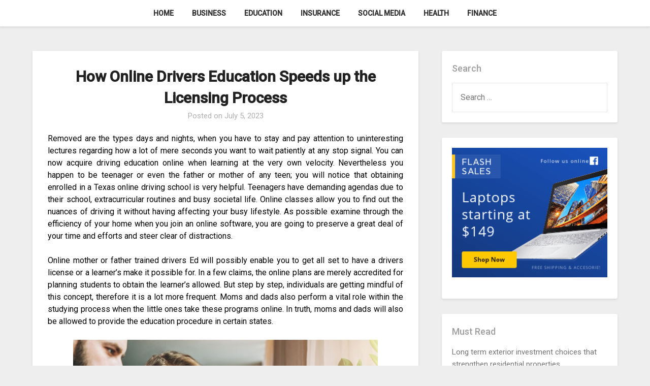

--- FILE ---
content_type: text/html; charset=UTF-8
request_url: https://www.packersauthenticofficialstore.com/how-online-drivers-education-speeds-up-the-licensing-process.html
body_size: 48027
content:
<!doctype html>
<html lang="en-US">
<head>
	<meta charset="UTF-8">
	<meta name="viewport" content="width=device-width, initial-scale=1">
	<link rel="profile" href="https://gmpg.org/xfn/11">
	<meta name='robots' content='index, follow, max-image-preview:large, max-snippet:-1, max-video-preview:-1' />

	<!-- This site is optimized with the Yoast SEO plugin v26.8 - https://yoast.com/product/yoast-seo-wordpress/ -->
	<title>How Online Drivers Education Speeds up the Licensing Process - Packersauthenticofficialstore</title>
	<link rel="canonical" href="https://www.packersauthenticofficialstore.com/how-online-drivers-education-speeds-up-the-licensing-process.html" />
	<meta property="og:locale" content="en_US" />
	<meta property="og:type" content="article" />
	<meta property="og:title" content="How Online Drivers Education Speeds up the Licensing Process - Packersauthenticofficialstore" />
	<meta property="og:description" content="Removed are the types days and nights, when you have to stay and pay attention to uninteresting lectures regarding how a lot of mere seconds you want to wait patiently at any stop signal. You can now acquire driving education online when learning at the very own velocity. Nevertheless you happen to be teenager or..." />
	<meta property="og:url" content="https://www.packersauthenticofficialstore.com/how-online-drivers-education-speeds-up-the-licensing-process.html" />
	<meta property="og:site_name" content="Packersauthenticofficialstore" />
	<meta property="article:published_time" content="2023-07-05T12:03:15+00:00" />
	<meta property="article:modified_time" content="2023-07-05T12:26:14+00:00" />
	<meta property="og:image" content="https://www.packersauthenticofficialstore.com/wp-content/uploads/2023/07/left-image.jpg" />
	<meta name="author" content="Michael" />
	<meta name="twitter:card" content="summary_large_image" />
	<meta name="twitter:label1" content="Written by" />
	<meta name="twitter:data1" content="Michael" />
	<meta name="twitter:label2" content="Est. reading time" />
	<meta name="twitter:data2" content="2 minutes" />
	<script type="application/ld+json" class="yoast-schema-graph">{"@context":"https://schema.org","@graph":[{"@type":"Article","@id":"https://www.packersauthenticofficialstore.com/how-online-drivers-education-speeds-up-the-licensing-process.html#article","isPartOf":{"@id":"https://www.packersauthenticofficialstore.com/how-online-drivers-education-speeds-up-the-licensing-process.html"},"author":{"name":"Michael","@id":"https://www.packersauthenticofficialstore.com/#/schema/person/5f8382bc12250e6c58bce48dad7f76de"},"headline":"How Online Drivers Education Speeds up the Licensing Process","datePublished":"2023-07-05T12:03:15+00:00","dateModified":"2023-07-05T12:26:14+00:00","mainEntityOfPage":{"@id":"https://www.packersauthenticofficialstore.com/how-online-drivers-education-speeds-up-the-licensing-process.html"},"wordCount":503,"publisher":{"@id":"https://www.packersauthenticofficialstore.com/#organization"},"image":{"@id":"https://www.packersauthenticofficialstore.com/how-online-drivers-education-speeds-up-the-licensing-process.html#primaryimage"},"thumbnailUrl":"https://www.packersauthenticofficialstore.com/wp-content/uploads/2023/07/left-image.jpg","articleSection":["Education"],"inLanguage":"en-US"},{"@type":"WebPage","@id":"https://www.packersauthenticofficialstore.com/how-online-drivers-education-speeds-up-the-licensing-process.html","url":"https://www.packersauthenticofficialstore.com/how-online-drivers-education-speeds-up-the-licensing-process.html","name":"How Online Drivers Education Speeds up the Licensing Process - Packersauthenticofficialstore","isPartOf":{"@id":"https://www.packersauthenticofficialstore.com/#website"},"primaryImageOfPage":{"@id":"https://www.packersauthenticofficialstore.com/how-online-drivers-education-speeds-up-the-licensing-process.html#primaryimage"},"image":{"@id":"https://www.packersauthenticofficialstore.com/how-online-drivers-education-speeds-up-the-licensing-process.html#primaryimage"},"thumbnailUrl":"https://www.packersauthenticofficialstore.com/wp-content/uploads/2023/07/left-image.jpg","datePublished":"2023-07-05T12:03:15+00:00","dateModified":"2023-07-05T12:26:14+00:00","breadcrumb":{"@id":"https://www.packersauthenticofficialstore.com/how-online-drivers-education-speeds-up-the-licensing-process.html#breadcrumb"},"inLanguage":"en-US","potentialAction":[{"@type":"ReadAction","target":["https://www.packersauthenticofficialstore.com/how-online-drivers-education-speeds-up-the-licensing-process.html"]}]},{"@type":"ImageObject","inLanguage":"en-US","@id":"https://www.packersauthenticofficialstore.com/how-online-drivers-education-speeds-up-the-licensing-process.html#primaryimage","url":"https://www.packersauthenticofficialstore.com/wp-content/uploads/2023/07/left-image.jpg","contentUrl":"https://www.packersauthenticofficialstore.com/wp-content/uploads/2023/07/left-image.jpg","width":600,"height":382,"caption":"drivers ed mississippi"},{"@type":"BreadcrumbList","@id":"https://www.packersauthenticofficialstore.com/how-online-drivers-education-speeds-up-the-licensing-process.html#breadcrumb","itemListElement":[{"@type":"ListItem","position":1,"name":"Home","item":"https://www.packersauthenticofficialstore.com/"},{"@type":"ListItem","position":2,"name":"How Online Drivers Education Speeds up the Licensing Process"}]},{"@type":"WebSite","@id":"https://www.packersauthenticofficialstore.com/#website","url":"https://www.packersauthenticofficialstore.com/","name":"Packersauthenticofficialstore","description":"","publisher":{"@id":"https://www.packersauthenticofficialstore.com/#organization"},"potentialAction":[{"@type":"SearchAction","target":{"@type":"EntryPoint","urlTemplate":"https://www.packersauthenticofficialstore.com/?s={search_term_string}"},"query-input":{"@type":"PropertyValueSpecification","valueRequired":true,"valueName":"search_term_string"}}],"inLanguage":"en-US"},{"@type":"Organization","@id":"https://www.packersauthenticofficialstore.com/#organization","name":"Packersauthenticofficialstore","url":"https://www.packersauthenticofficialstore.com/","logo":{"@type":"ImageObject","inLanguage":"en-US","@id":"https://www.packersauthenticofficialstore.com/#/schema/logo/image/","url":"https://www.packersauthenticofficialstore.com/wp-content/uploads/2025/08/image-Photoroom-2025-08-08T124510.651.png","contentUrl":"https://www.packersauthenticofficialstore.com/wp-content/uploads/2025/08/image-Photoroom-2025-08-08T124510.651.png","width":372,"height":170,"caption":"Packersauthenticofficialstore"},"image":{"@id":"https://www.packersauthenticofficialstore.com/#/schema/logo/image/"}},{"@type":"Person","@id":"https://www.packersauthenticofficialstore.com/#/schema/person/5f8382bc12250e6c58bce48dad7f76de","name":"Michael","image":{"@type":"ImageObject","inLanguage":"en-US","@id":"https://www.packersauthenticofficialstore.com/#/schema/person/image/","url":"https://secure.gravatar.com/avatar/c9d2c1468f1d66e74663028912a1c98fc08a11d8d7c07fbd047813f270527d08?s=96&d=mm&r=g","contentUrl":"https://secure.gravatar.com/avatar/c9d2c1468f1d66e74663028912a1c98fc08a11d8d7c07fbd047813f270527d08?s=96&d=mm&r=g","caption":"Michael"},"url":"https://www.packersauthenticofficialstore.com/author/admin"}]}</script>
	<!-- / Yoast SEO plugin. -->


<link rel='dns-prefetch' href='//fonts.googleapis.com' />
<link rel="alternate" type="application/rss+xml" title="Packersauthenticofficialstore &raquo; Feed" href="https://www.packersauthenticofficialstore.com/feed" />
<link rel="alternate" type="application/rss+xml" title="Packersauthenticofficialstore &raquo; Comments Feed" href="https://www.packersauthenticofficialstore.com/comments/feed" />
<link rel="alternate" title="oEmbed (JSON)" type="application/json+oembed" href="https://www.packersauthenticofficialstore.com/wp-json/oembed/1.0/embed?url=https%3A%2F%2Fwww.packersauthenticofficialstore.com%2Fhow-online-drivers-education-speeds-up-the-licensing-process.html" />
<link rel="alternate" title="oEmbed (XML)" type="text/xml+oembed" href="https://www.packersauthenticofficialstore.com/wp-json/oembed/1.0/embed?url=https%3A%2F%2Fwww.packersauthenticofficialstore.com%2Fhow-online-drivers-education-speeds-up-the-licensing-process.html&#038;format=xml" />
<style id='wp-img-auto-sizes-contain-inline-css' type='text/css'>
img:is([sizes=auto i],[sizes^="auto," i]){contain-intrinsic-size:3000px 1500px}
/*# sourceURL=wp-img-auto-sizes-contain-inline-css */
</style>
<style id='wp-emoji-styles-inline-css' type='text/css'>

	img.wp-smiley, img.emoji {
		display: inline !important;
		border: none !important;
		box-shadow: none !important;
		height: 1em !important;
		width: 1em !important;
		margin: 0 0.07em !important;
		vertical-align: -0.1em !important;
		background: none !important;
		padding: 0 !important;
	}
/*# sourceURL=wp-emoji-styles-inline-css */
</style>
<style id='wp-block-library-inline-css' type='text/css'>
:root{--wp-block-synced-color:#7a00df;--wp-block-synced-color--rgb:122,0,223;--wp-bound-block-color:var(--wp-block-synced-color);--wp-editor-canvas-background:#ddd;--wp-admin-theme-color:#007cba;--wp-admin-theme-color--rgb:0,124,186;--wp-admin-theme-color-darker-10:#006ba1;--wp-admin-theme-color-darker-10--rgb:0,107,160.5;--wp-admin-theme-color-darker-20:#005a87;--wp-admin-theme-color-darker-20--rgb:0,90,135;--wp-admin-border-width-focus:2px}@media (min-resolution:192dpi){:root{--wp-admin-border-width-focus:1.5px}}.wp-element-button{cursor:pointer}:root .has-very-light-gray-background-color{background-color:#eee}:root .has-very-dark-gray-background-color{background-color:#313131}:root .has-very-light-gray-color{color:#eee}:root .has-very-dark-gray-color{color:#313131}:root .has-vivid-green-cyan-to-vivid-cyan-blue-gradient-background{background:linear-gradient(135deg,#00d084,#0693e3)}:root .has-purple-crush-gradient-background{background:linear-gradient(135deg,#34e2e4,#4721fb 50%,#ab1dfe)}:root .has-hazy-dawn-gradient-background{background:linear-gradient(135deg,#faaca8,#dad0ec)}:root .has-subdued-olive-gradient-background{background:linear-gradient(135deg,#fafae1,#67a671)}:root .has-atomic-cream-gradient-background{background:linear-gradient(135deg,#fdd79a,#004a59)}:root .has-nightshade-gradient-background{background:linear-gradient(135deg,#330968,#31cdcf)}:root .has-midnight-gradient-background{background:linear-gradient(135deg,#020381,#2874fc)}:root{--wp--preset--font-size--normal:16px;--wp--preset--font-size--huge:42px}.has-regular-font-size{font-size:1em}.has-larger-font-size{font-size:2.625em}.has-normal-font-size{font-size:var(--wp--preset--font-size--normal)}.has-huge-font-size{font-size:var(--wp--preset--font-size--huge)}.has-text-align-center{text-align:center}.has-text-align-left{text-align:left}.has-text-align-right{text-align:right}.has-fit-text{white-space:nowrap!important}#end-resizable-editor-section{display:none}.aligncenter{clear:both}.items-justified-left{justify-content:flex-start}.items-justified-center{justify-content:center}.items-justified-right{justify-content:flex-end}.items-justified-space-between{justify-content:space-between}.screen-reader-text{border:0;clip-path:inset(50%);height:1px;margin:-1px;overflow:hidden;padding:0;position:absolute;width:1px;word-wrap:normal!important}.screen-reader-text:focus{background-color:#ddd;clip-path:none;color:#444;display:block;font-size:1em;height:auto;left:5px;line-height:normal;padding:15px 23px 14px;text-decoration:none;top:5px;width:auto;z-index:100000}html :where(.has-border-color){border-style:solid}html :where([style*=border-top-color]){border-top-style:solid}html :where([style*=border-right-color]){border-right-style:solid}html :where([style*=border-bottom-color]){border-bottom-style:solid}html :where([style*=border-left-color]){border-left-style:solid}html :where([style*=border-width]){border-style:solid}html :where([style*=border-top-width]){border-top-style:solid}html :where([style*=border-right-width]){border-right-style:solid}html :where([style*=border-bottom-width]){border-bottom-style:solid}html :where([style*=border-left-width]){border-left-style:solid}html :where(img[class*=wp-image-]){height:auto;max-width:100%}:where(figure){margin:0 0 1em}html :where(.is-position-sticky){--wp-admin--admin-bar--position-offset:var(--wp-admin--admin-bar--height,0px)}@media screen and (max-width:600px){html :where(.is-position-sticky){--wp-admin--admin-bar--position-offset:0px}}

/*# sourceURL=wp-block-library-inline-css */
</style><style id='global-styles-inline-css' type='text/css'>
:root{--wp--preset--aspect-ratio--square: 1;--wp--preset--aspect-ratio--4-3: 4/3;--wp--preset--aspect-ratio--3-4: 3/4;--wp--preset--aspect-ratio--3-2: 3/2;--wp--preset--aspect-ratio--2-3: 2/3;--wp--preset--aspect-ratio--16-9: 16/9;--wp--preset--aspect-ratio--9-16: 9/16;--wp--preset--color--black: #000000;--wp--preset--color--cyan-bluish-gray: #abb8c3;--wp--preset--color--white: #ffffff;--wp--preset--color--pale-pink: #f78da7;--wp--preset--color--vivid-red: #cf2e2e;--wp--preset--color--luminous-vivid-orange: #ff6900;--wp--preset--color--luminous-vivid-amber: #fcb900;--wp--preset--color--light-green-cyan: #7bdcb5;--wp--preset--color--vivid-green-cyan: #00d084;--wp--preset--color--pale-cyan-blue: #8ed1fc;--wp--preset--color--vivid-cyan-blue: #0693e3;--wp--preset--color--vivid-purple: #9b51e0;--wp--preset--gradient--vivid-cyan-blue-to-vivid-purple: linear-gradient(135deg,rgb(6,147,227) 0%,rgb(155,81,224) 100%);--wp--preset--gradient--light-green-cyan-to-vivid-green-cyan: linear-gradient(135deg,rgb(122,220,180) 0%,rgb(0,208,130) 100%);--wp--preset--gradient--luminous-vivid-amber-to-luminous-vivid-orange: linear-gradient(135deg,rgb(252,185,0) 0%,rgb(255,105,0) 100%);--wp--preset--gradient--luminous-vivid-orange-to-vivid-red: linear-gradient(135deg,rgb(255,105,0) 0%,rgb(207,46,46) 100%);--wp--preset--gradient--very-light-gray-to-cyan-bluish-gray: linear-gradient(135deg,rgb(238,238,238) 0%,rgb(169,184,195) 100%);--wp--preset--gradient--cool-to-warm-spectrum: linear-gradient(135deg,rgb(74,234,220) 0%,rgb(151,120,209) 20%,rgb(207,42,186) 40%,rgb(238,44,130) 60%,rgb(251,105,98) 80%,rgb(254,248,76) 100%);--wp--preset--gradient--blush-light-purple: linear-gradient(135deg,rgb(255,206,236) 0%,rgb(152,150,240) 100%);--wp--preset--gradient--blush-bordeaux: linear-gradient(135deg,rgb(254,205,165) 0%,rgb(254,45,45) 50%,rgb(107,0,62) 100%);--wp--preset--gradient--luminous-dusk: linear-gradient(135deg,rgb(255,203,112) 0%,rgb(199,81,192) 50%,rgb(65,88,208) 100%);--wp--preset--gradient--pale-ocean: linear-gradient(135deg,rgb(255,245,203) 0%,rgb(182,227,212) 50%,rgb(51,167,181) 100%);--wp--preset--gradient--electric-grass: linear-gradient(135deg,rgb(202,248,128) 0%,rgb(113,206,126) 100%);--wp--preset--gradient--midnight: linear-gradient(135deg,rgb(2,3,129) 0%,rgb(40,116,252) 100%);--wp--preset--font-size--small: 13px;--wp--preset--font-size--medium: 20px;--wp--preset--font-size--large: 36px;--wp--preset--font-size--x-large: 42px;--wp--preset--spacing--20: 0.44rem;--wp--preset--spacing--30: 0.67rem;--wp--preset--spacing--40: 1rem;--wp--preset--spacing--50: 1.5rem;--wp--preset--spacing--60: 2.25rem;--wp--preset--spacing--70: 3.38rem;--wp--preset--spacing--80: 5.06rem;--wp--preset--shadow--natural: 6px 6px 9px rgba(0, 0, 0, 0.2);--wp--preset--shadow--deep: 12px 12px 50px rgba(0, 0, 0, 0.4);--wp--preset--shadow--sharp: 6px 6px 0px rgba(0, 0, 0, 0.2);--wp--preset--shadow--outlined: 6px 6px 0px -3px rgb(255, 255, 255), 6px 6px rgb(0, 0, 0);--wp--preset--shadow--crisp: 6px 6px 0px rgb(0, 0, 0);}:where(.is-layout-flex){gap: 0.5em;}:where(.is-layout-grid){gap: 0.5em;}body .is-layout-flex{display: flex;}.is-layout-flex{flex-wrap: wrap;align-items: center;}.is-layout-flex > :is(*, div){margin: 0;}body .is-layout-grid{display: grid;}.is-layout-grid > :is(*, div){margin: 0;}:where(.wp-block-columns.is-layout-flex){gap: 2em;}:where(.wp-block-columns.is-layout-grid){gap: 2em;}:where(.wp-block-post-template.is-layout-flex){gap: 1.25em;}:where(.wp-block-post-template.is-layout-grid){gap: 1.25em;}.has-black-color{color: var(--wp--preset--color--black) !important;}.has-cyan-bluish-gray-color{color: var(--wp--preset--color--cyan-bluish-gray) !important;}.has-white-color{color: var(--wp--preset--color--white) !important;}.has-pale-pink-color{color: var(--wp--preset--color--pale-pink) !important;}.has-vivid-red-color{color: var(--wp--preset--color--vivid-red) !important;}.has-luminous-vivid-orange-color{color: var(--wp--preset--color--luminous-vivid-orange) !important;}.has-luminous-vivid-amber-color{color: var(--wp--preset--color--luminous-vivid-amber) !important;}.has-light-green-cyan-color{color: var(--wp--preset--color--light-green-cyan) !important;}.has-vivid-green-cyan-color{color: var(--wp--preset--color--vivid-green-cyan) !important;}.has-pale-cyan-blue-color{color: var(--wp--preset--color--pale-cyan-blue) !important;}.has-vivid-cyan-blue-color{color: var(--wp--preset--color--vivid-cyan-blue) !important;}.has-vivid-purple-color{color: var(--wp--preset--color--vivid-purple) !important;}.has-black-background-color{background-color: var(--wp--preset--color--black) !important;}.has-cyan-bluish-gray-background-color{background-color: var(--wp--preset--color--cyan-bluish-gray) !important;}.has-white-background-color{background-color: var(--wp--preset--color--white) !important;}.has-pale-pink-background-color{background-color: var(--wp--preset--color--pale-pink) !important;}.has-vivid-red-background-color{background-color: var(--wp--preset--color--vivid-red) !important;}.has-luminous-vivid-orange-background-color{background-color: var(--wp--preset--color--luminous-vivid-orange) !important;}.has-luminous-vivid-amber-background-color{background-color: var(--wp--preset--color--luminous-vivid-amber) !important;}.has-light-green-cyan-background-color{background-color: var(--wp--preset--color--light-green-cyan) !important;}.has-vivid-green-cyan-background-color{background-color: var(--wp--preset--color--vivid-green-cyan) !important;}.has-pale-cyan-blue-background-color{background-color: var(--wp--preset--color--pale-cyan-blue) !important;}.has-vivid-cyan-blue-background-color{background-color: var(--wp--preset--color--vivid-cyan-blue) !important;}.has-vivid-purple-background-color{background-color: var(--wp--preset--color--vivid-purple) !important;}.has-black-border-color{border-color: var(--wp--preset--color--black) !important;}.has-cyan-bluish-gray-border-color{border-color: var(--wp--preset--color--cyan-bluish-gray) !important;}.has-white-border-color{border-color: var(--wp--preset--color--white) !important;}.has-pale-pink-border-color{border-color: var(--wp--preset--color--pale-pink) !important;}.has-vivid-red-border-color{border-color: var(--wp--preset--color--vivid-red) !important;}.has-luminous-vivid-orange-border-color{border-color: var(--wp--preset--color--luminous-vivid-orange) !important;}.has-luminous-vivid-amber-border-color{border-color: var(--wp--preset--color--luminous-vivid-amber) !important;}.has-light-green-cyan-border-color{border-color: var(--wp--preset--color--light-green-cyan) !important;}.has-vivid-green-cyan-border-color{border-color: var(--wp--preset--color--vivid-green-cyan) !important;}.has-pale-cyan-blue-border-color{border-color: var(--wp--preset--color--pale-cyan-blue) !important;}.has-vivid-cyan-blue-border-color{border-color: var(--wp--preset--color--vivid-cyan-blue) !important;}.has-vivid-purple-border-color{border-color: var(--wp--preset--color--vivid-purple) !important;}.has-vivid-cyan-blue-to-vivid-purple-gradient-background{background: var(--wp--preset--gradient--vivid-cyan-blue-to-vivid-purple) !important;}.has-light-green-cyan-to-vivid-green-cyan-gradient-background{background: var(--wp--preset--gradient--light-green-cyan-to-vivid-green-cyan) !important;}.has-luminous-vivid-amber-to-luminous-vivid-orange-gradient-background{background: var(--wp--preset--gradient--luminous-vivid-amber-to-luminous-vivid-orange) !important;}.has-luminous-vivid-orange-to-vivid-red-gradient-background{background: var(--wp--preset--gradient--luminous-vivid-orange-to-vivid-red) !important;}.has-very-light-gray-to-cyan-bluish-gray-gradient-background{background: var(--wp--preset--gradient--very-light-gray-to-cyan-bluish-gray) !important;}.has-cool-to-warm-spectrum-gradient-background{background: var(--wp--preset--gradient--cool-to-warm-spectrum) !important;}.has-blush-light-purple-gradient-background{background: var(--wp--preset--gradient--blush-light-purple) !important;}.has-blush-bordeaux-gradient-background{background: var(--wp--preset--gradient--blush-bordeaux) !important;}.has-luminous-dusk-gradient-background{background: var(--wp--preset--gradient--luminous-dusk) !important;}.has-pale-ocean-gradient-background{background: var(--wp--preset--gradient--pale-ocean) !important;}.has-electric-grass-gradient-background{background: var(--wp--preset--gradient--electric-grass) !important;}.has-midnight-gradient-background{background: var(--wp--preset--gradient--midnight) !important;}.has-small-font-size{font-size: var(--wp--preset--font-size--small) !important;}.has-medium-font-size{font-size: var(--wp--preset--font-size--medium) !important;}.has-large-font-size{font-size: var(--wp--preset--font-size--large) !important;}.has-x-large-font-size{font-size: var(--wp--preset--font-size--x-large) !important;}
/*# sourceURL=global-styles-inline-css */
</style>

<style id='classic-theme-styles-inline-css' type='text/css'>
/*! This file is auto-generated */
.wp-block-button__link{color:#fff;background-color:#32373c;border-radius:9999px;box-shadow:none;text-decoration:none;padding:calc(.667em + 2px) calc(1.333em + 2px);font-size:1.125em}.wp-block-file__button{background:#32373c;color:#fff;text-decoration:none}
/*# sourceURL=/wp-includes/css/classic-themes.min.css */
</style>
<link rel='stylesheet' id='parente2-style-css' href='https://www.packersauthenticofficialstore.com/wp-content/themes/businessly/style.css?ver=6.9' type='text/css' media='all' />
<link rel='stylesheet' id='childe2-style-css' href='https://www.packersauthenticofficialstore.com/wp-content/themes/Businesslychild/style.css?ver=6.9' type='text/css' media='all' />
<link rel='stylesheet' id='font-awesome-css' href='https://www.packersauthenticofficialstore.com/wp-content/themes/businessly/css/font-awesome.min.css?ver=6.9' type='text/css' media='all' />
<link rel='stylesheet' id='businessly-style-css' href='https://www.packersauthenticofficialstore.com/wp-content/themes/Businesslychild/style.css?ver=6.9' type='text/css' media='all' />
<link rel='stylesheet' id='businessly-google-fonts-css' href='//fonts.googleapis.com/css?family=Roboto%3A300%2C400%2C500&#038;ver=6.9' type='text/css' media='all' />
<script type="text/javascript" src="https://www.packersauthenticofficialstore.com/wp-includes/js/jquery/jquery.min.js?ver=3.7.1" id="jquery-core-js"></script>
<script type="text/javascript" src="https://www.packersauthenticofficialstore.com/wp-includes/js/jquery/jquery-migrate.min.js?ver=3.4.1" id="jquery-migrate-js"></script>
<link rel="https://api.w.org/" href="https://www.packersauthenticofficialstore.com/wp-json/" /><link rel="alternate" title="JSON" type="application/json" href="https://www.packersauthenticofficialstore.com/wp-json/wp/v2/posts/5233" /><link rel="EditURI" type="application/rsd+xml" title="RSD" href="https://www.packersauthenticofficialstore.com/xmlrpc.php?rsd" />
<meta name="generator" content="WordPress 6.9" />
<link rel='shortlink' href='https://www.packersauthenticofficialstore.com/?p=5233' />

		<style type="text/css">
		body, .site, .swidgets-wrap h3, .post-data-text { background: ; }
		.site-title a, .site-description { color: ; }
		.sheader { background-color:  !important; }
		.main-navigation ul li a, .main-navigation ul li .sub-arrow, .super-menu .toggle-mobile-menu,.toggle-mobile-menu:before, .mobile-menu-active .smenu-hide { color: ; }
		#smobile-menu.show .main-navigation ul ul.children.active, #smobile-menu.show .main-navigation ul ul.sub-menu.active, #smobile-menu.show .main-navigation ul li, .smenu-hide.toggle-mobile-menu.menu-toggle, #smobile-menu.show .main-navigation ul li, .primary-menu ul li ul.children li, .primary-menu ul li ul.sub-menu li, .primary-menu .pmenu, .super-menu { border-color: ; border-bottom-color: ; }
		#secondary .widget h3, #secondary .widget h3 a, #secondary .widget h4, #secondary .widget h1, #secondary .widget h2, #secondary .widget h5, #secondary .widget h6, #secondary .widget h4 a { color: ; }
		#secondary .widget a, #secondary a, #secondary .widget li a , #secondary span.sub-arrow{ color: ; }
		#secondary, #secondary .widget, #secondary .widget p, #secondary .widget li, .widget time.rpwe-time.published { color: ; }
		#secondary .swidgets-wrap, #secondary .widget ul li, .featured-sidebar .search-field { border-color: ; }
		.site-info, .footer-column-three input.search-submit, .footer-column-three p, .footer-column-three li, .footer-column-three td, .footer-column-three th, .footer-column-three caption { color: ; }
		.footer-column-three h3, .footer-column-three h4, .footer-column-three h5, .footer-column-three h6, .footer-column-three h1, .footer-column-three h2, .footer-column-three h4, .footer-column-three h3 a { color: ; }
		.footer-column-three a, .footer-column-three li a, .footer-column-three .widget a, .footer-column-three .sub-arrow { color: ; }
		.footer-column-three h3:after { background: ; }
		.site-info, .widget ul li, .footer-column-three input.search-field, .footer-column-three input.search-submit { border-color: ; }
		.site-footer { background-color: ; }
		.content-wrapper h2.entry-title a, .content-wrapper h2.entry-title a:hover, .content-wrapper h2.entry-title a:active, .content-wrapper h2.entry-title a:focus, .archive .page-header h1, .blogposts-list h2 a, .blogposts-list h2 a:hover, .blogposts-list h2 a:active, .search-results h1.page-title { color: ; }
		.blogposts-list .post-data-text, .blogposts-list .post-data-text a, .content-wrapper .post-data-text *{ color: ; }
		.blogposts-list p { color: ; }
		.page-numbers li a, .blogposts-list .blogpost-button { background: ; }
		.page-numbers li a, .blogposts-list .blogpost-button, span.page-numbers.dots, .page-numbers.current, .page-numbers li a:hover { color: ; }
		.archive .page-header h1, .search-results h1.page-title, .blogposts-list.fbox, span.page-numbers.dots, .page-numbers li a, .page-numbers.current { border-color: ; }
		.blogposts-list .post-data-divider { background: ; }
		.page .comments-area .comment-author, .page .comments-area .comment-author a, .page .comments-area .comments-title, .page .content-area h1, .page .content-area h2, .page .content-area h3, .page .content-area h4, .page .content-area h5, .page .content-area h6, .page .content-area th, .single  .comments-area .comment-author, .single .comments-area .comment-author a, .single .comments-area .comments-title, .single .content-area h1, .single .content-area h2, .single .content-area h3, .single .content-area h4, .single .content-area h5, .single .content-area h6, .single .content-area th, .search-no-results h1, .error404 h1 { color: ; }
		.single .post-data-text, .page .post-data-text, .page .post-data-text a, .single .post-data-text a, .comments-area .comment-meta .comment-metadata a, .single .post-data-text * { color: ; }
		.page .content-area p, .page article, .page .content-area table, .page .content-area dd, .page .content-area dt, .page .content-area address, .page .content-area .entry-content, .page .content-area li, .page .content-area ol, .single .content-area p, .single article, .single .content-area table, .single .content-area dd, .single .content-area dt, .single .content-area address, .single .entry-content, .single .content-area li, .single .content-area ol, .search-no-results .page-content p { color: ; }
		.single .entry-content a, .page .entry-content a, .comment-content a, .comments-area .reply a, .logged-in-as a, .comments-area .comment-respond a { color: ; }
		.comments-area p.form-submit input { background: ; }
		.error404 .page-content p, .error404 input.search-submit, .search-no-results input.search-submit { color: ; }
		.page .comments-area, .page article.fbox, .page article tr, .page .comments-area ol.comment-list ol.children li, .page .comments-area ol.comment-list .comment, .single .comments-area, .single article.fbox, .single article tr, .comments-area ol.comment-list ol.children li, .comments-area ol.comment-list .comment, .error404 main#main, .error404 .search-form label, .search-no-results .search-form label, .error404 input.search-submit, .search-no-results input.search-submit, .error404 main#main, .search-no-results section.fbox.no-results.not-found{ border-color: ; }
		.single .post-data-divider, .page .post-data-divider { background: ; }
		.single .comments-area p.form-submit input, .page .comments-area p.form-submit input { color: ; }
		.bottom-header-wrapper { padding-top: px; }
		.bottom-header-wrapper { padding-bottom: px; }
		.bottom-header-wrapper { background: ; }
		.bottom-header-wrapper *{ color: ; }
		.header-widget a, .header-widget li a, .header-widget i.fa { color: ; }
		.header-widget, .header-widget p, .header-widget li, .header-widget .textwidget { color: ; }
		.header-widget .widget-title, .header-widget h1, .header-widget h3, .header-widget h2, .header-widget h4, .header-widget h5, .header-widget h6{ color: ; }
		.header-widget.swidgets-wrap, .header-widget ul li, .header-widget .search-field { border-color: ; }
		.bottom-header-title, .bottom-header-paragraph{ color: ; }
		#secondary .widget-title-lines:after, #secondary .widget-title-lines:before { background: ; }
		.header-widgets-wrapper .swidgets-wrap{ background: ; }
		.top-nav-wrapper, .primary-menu .pmenu, .super-menu, #smobile-menu, .primary-menu ul li ul.children, .primary-menu ul li ul.sub-menu { background-color: ; }
		#secondary .widget{ background: ; }
		#secondary .swidget { border-color: ; }
		.archive article.fbox, .search-results article.fbox, .blog article.fbox { background: ; }
		.comments-area, .single article.fbox, .page article.fbox { background: ; }
		</style>
		<style type="text/css">


	.bottom-header-wrapper .logo-container .logofont {
		color: #blank;
	}
	.bottom-header-wrapper .logo-container .logofont {
		border-color:#blank;
	}
			a.logofont {
			position: absolute;
			clip: rect(1px, 1px, 1px, 1px);
			display:none;
		}
	
	https://www.packersauthenticofficialstore.com/wp-content/themes/businessly/img/bg-img.jpg"
			a.logofont{
			position: absolute;
			clip: rect(1px, 1px, 1px, 1px);
			display:none;
		}
		</style>
<link rel="icon" href="https://www.packersauthenticofficialstore.com/wp-content/uploads/2025/08/Customize-Packersauthenticofficialstore-08-08-2025_12_45_PM.png" sizes="32x32" />
<link rel="icon" href="https://www.packersauthenticofficialstore.com/wp-content/uploads/2025/08/Customize-Packersauthenticofficialstore-08-08-2025_12_45_PM.png" sizes="192x192" />
<link rel="apple-touch-icon" href="https://www.packersauthenticofficialstore.com/wp-content/uploads/2025/08/Customize-Packersauthenticofficialstore-08-08-2025_12_45_PM.png" />
<meta name="msapplication-TileImage" content="https://www.packersauthenticofficialstore.com/wp-content/uploads/2025/08/Customize-Packersauthenticofficialstore-08-08-2025_12_45_PM.png" />
		<style type="text/css" id="wp-custom-css">
			*:focus {
    outline: none !important;
}			</style>
		</head>

<body data-rsssl=1 class="wp-singular post-template-default single single-post postid-5233 single-format-standard wp-custom-logo wp-theme-businessly wp-child-theme-Businesslychild header-image">
	     <a class="skip-link screen-reader-text" href="#content">
Skip to content</a>

	<div id="page" class="site">

			


		<!--Nav start-->

		<header id="masthead" class="sheader site-header clearfix">
			<nav id="primary-site-navigation" class="primary-menu main-navigation clearfix">

				<a href="#" id="pull" class="smenu-hide toggle-mobile-menu menu-toggle" aria-controls="secondary-menu" aria-expanded="false">Menu</a>
				<div class="top-nav-wrapper">
					<div class="content-wrap">
						<div class="center-main-menu">
							<div class="menu-main-container"><ul id="primary-menu" class="pmenu"><li id="menu-item-7291" class="menu-item menu-item-type-taxonomy menu-item-object-category menu-item-7291"><a href="https://www.packersauthenticofficialstore.com/category/home">Home</a></li>
<li id="menu-item-23" class="menu-item menu-item-type-taxonomy menu-item-object-category menu-item-23"><a href="https://www.packersauthenticofficialstore.com/category/business">Business</a></li>
<li id="menu-item-24" class="menu-item menu-item-type-taxonomy menu-item-object-category current-post-ancestor current-menu-parent current-post-parent menu-item-24"><a href="https://www.packersauthenticofficialstore.com/category/education">Education</a></li>
<li id="menu-item-49" class="menu-item menu-item-type-taxonomy menu-item-object-category menu-item-49"><a href="https://www.packersauthenticofficialstore.com/category/insurance">Insurance</a></li>
<li id="menu-item-50" class="menu-item menu-item-type-taxonomy menu-item-object-category menu-item-50"><a href="https://www.packersauthenticofficialstore.com/category/social-media">Social Media</a></li>
<li id="menu-item-7292" class="menu-item menu-item-type-taxonomy menu-item-object-category menu-item-7292"><a href="https://www.packersauthenticofficialstore.com/category/health">Health</a></li>
<li id="menu-item-7293" class="menu-item menu-item-type-taxonomy menu-item-object-category menu-item-7293"><a href="https://www.packersauthenticofficialstore.com/category/finance">Finance</a></li>
</ul></div>							</div>
						</div>
					</div>
				</nav>

				<div class="super-menu clearfix">
					<div class="super-menu-inner">
						<a href="#" id="pull" class="toggle-mobile-menu menu-toggle" aria-controls="secondary-menu" aria-expanded="false">

															<a href="https://www.packersauthenticofficialstore.com/" class="custom-logo-link" rel="home"><img width="372" height="170" src="https://www.packersauthenticofficialstore.com/wp-content/uploads/2025/08/image-Photoroom-2025-08-08T124510.651.png" class="custom-logo" alt="Packersauthenticofficialstore" decoding="async" fetchpriority="high" srcset="https://www.packersauthenticofficialstore.com/wp-content/uploads/2025/08/image-Photoroom-2025-08-08T124510.651.png 372w, https://www.packersauthenticofficialstore.com/wp-content/uploads/2025/08/image-Photoroom-2025-08-08T124510.651-300x137.png 300w" sizes="(max-width: 372px) 100vw, 372px" /></a>													</a>
					</div>
				</div>
				<div id="mobile-menu-overlay"></div>
			</header>
			<!--Nav end-->

			<div class="content-wrap">
					<!-- Upper widgets -->
					<div class="header-widgets-wrapper">
						
						
											</div>
					<!-- / Upper widgets -->


			</div>

			<div id="content" class="site-content clearfix">
				<div class="content-wrap">

	<div id="primary" class="featured-content content-area">
		<main id="main" class="site-main">

				<article id="post-5233" class="posts-entry fbox post-5233 post type-post status-publish format-standard hentry category-education">
	<header class="entry-header">
		<h1 class="entry-title">How Online Drivers Education Speeds up the Licensing Process</h1>		<div class="entry-meta">
			<div class="blog-data-wrapper">
				<div class="post-data-divider"></div>
				<div class="post-data-positioning">
					<div class="post-data-text">
						<span class="posted-on">Posted on <a href="https://www.packersauthenticofficialstore.com/how-online-drivers-education-speeds-up-the-licensing-process.html" rel="bookmark"><time class="entry-date published" datetime="2023-07-05T12:03:15+00:00">July 5, 2023</time><time class="updated" datetime="2023-07-05T12:26:14+00:00">July 5, 2023</time></a></span><span class="byline"> </span>					</div>
				</div>
			</div>
		</div><!-- .entry-meta -->
			</header><!-- .entry-header -->

	<div class="entry-content">
		<p style="text-align: justify;">Removed are the types days and nights, when you have to stay and pay attention to uninteresting lectures regarding how a lot of mere seconds you want to wait patiently at any stop signal. You can now acquire driving education online when learning at the very own velocity. Nevertheless you happen to be teenager or even the father or mother of any teen; you will notice that obtaining enrolled in a Texas online driving school is very helpful. Teenagers have demanding agendas due to their school, extracurricular routines and busy societal life. Online classes allow you to find out the nuances of driving it without having affecting your busy lifestyle. As possible examine through the efficiency of your home when you join an online software, you are going to preserve a great deal of your time and efforts and steer clear of distractions.</p>
<p style="text-align: justify;">Online mother or father trained drivers Ed will possibly enable you to get all set to have a drivers license or a learner&#8217;s make it possible for. In a few claims, the online plans are merely accredited for planning students to obtain the learner’s allowed. But step by step, individuals are getting mindful of this concept, therefore it is a lot more frequent. Moms and dads also perform a vital role within the studying process when the little ones take these programs online. In truth, moms and dads will also be allowed to provide the education procedure in certain states.</p>
<p><img decoding="async" class="aligncenter size-full wp-image-5235" src="https://www.packersauthenticofficialstore.com/wp-content/uploads/2023/07/left-image.jpg" alt="drivers ed mississippi
" width="600" height="382" srcset="https://www.packersauthenticofficialstore.com/wp-content/uploads/2023/07/left-image.jpg 600w, https://www.packersauthenticofficialstore.com/wp-content/uploads/2023/07/left-image-300x191.jpg 300w" sizes="(max-width: 600px) 100vw, 600px" /></p>
<p style="text-align: justify;">If you do not wish to depend only on online program in order to get completely ready for your personal driving examination, you are able to join simply to get some additional support. Online examine is advantageous because it is considerably more distracting than learning inside a typical class. Furthermore, studying only is exciting and customer-pleasant. Instead of sitting in a workplace and listening to some lecture, as you faucet a pencil around the workplace and daydream about other activities, in online plans, it will be possible to look at video clips, consider quizzes and listen to music. You will potentially discover more from a single online course than a whole month of conventional school room, because of the custom-made personal-paced technique and absence of distractions.</p>
<p style="text-align: justify;">Driver education online is providing limitless chances to individuals. Online and remote learning courses are which makes it less complicated for the sizeable part of student neighborhood to follow ideal vocations and education. Online courses are advantageous to those people who are at the moment operating a place and need to study further. These lessons can be found in every one of the areas including drivers education. The education presented to a driver is regarded as an excellent approach to far better the safety of the road standards. Numerous driving classes emphasize in the threats involved in hazardous driving. It can be recommendable to adopt a minimum of an individual <strong><a href="https://legitcourse.com/online-drivers-education/mississippi-drivers-ed-guide/">drivers ed mississippi</a></strong> course to improve the self-confidence degrees, overall safety and performance.</p>

			</div><!-- .entry-content -->
</article><!-- #post-5233 -->

		</main><!-- #main -->
	</div><!-- #primary -->


<aside id="secondary" class="featured-sidebar widget-area">
	<section id="search-2" class="fbox swidgets-wrap widget widget_search"><div class="sidebar-headline-wrapper"><div class="sidebarlines-wrapper"><div class="widget-title-lines"></div></div><h4 class="widget-title">Search</h4></div><form role="search" method="get" class="search-form" action="https://www.packersauthenticofficialstore.com/">
				<label>
					<span class="screen-reader-text">Search for:</span>
					<input type="search" class="search-field" placeholder="Search &hellip;" value="" name="s" />
				</label>
				<input type="submit" class="search-submit" value="Search" />
			</form></section><section id="text-2" class="fbox swidgets-wrap widget widget_text">			<div class="textwidget"><p><img loading="lazy" decoding="async" class=" wp-image-11 aligncenter" src="https://www.packersauthenticofficialstore.com/wp-content/uploads/2019/06/bcm.png" alt="" width="330" height="256" /></p>
</div>
		</section>
		<section id="recent-posts-2" class="fbox swidgets-wrap widget widget_recent_entries">
		<div class="sidebar-headline-wrapper"><div class="sidebarlines-wrapper"><div class="widget-title-lines"></div></div><h4 class="widget-title">Must Read</h4></div>
		<ul>
											<li>
					<a href="https://www.packersauthenticofficialstore.com/long-term-exterior-investment-choices-that-strengthen-residential-properties.html">Long term exterior investment choices that strengthen residential properties</a>
									</li>
											<li>
					<a href="https://www.packersauthenticofficialstore.com/reserve-fund-studies-improve-long-term-financial-outcomes.html">Reserve Fund Studies Improve Long-Term Financial Outcomes</a>
									</li>
											<li>
					<a href="https://www.packersauthenticofficialstore.com/spacious-comfort-awaits-in-modern-hotels-with-family-rooms.html">Spacious Comfort Awaits in Modern Hotels with Family Rooms</a>
									</li>
											<li>
					<a href="https://www.packersauthenticofficialstore.com/perfect-home-just-a-call-away-with-expert-real-estate-guidance.html">Perfect Home, Just a Call Away with Expert Real Estate Guidance</a>
									</li>
											<li>
					<a href="https://www.packersauthenticofficialstore.com/structured-learning-for-stronger-machine-safety-practices.html">Structured Learning for Stronger Machine Safety Practices</a>
									</li>
					</ul>

		</section><section id="text-3" class="fbox swidgets-wrap widget widget_text">			<div class="textwidget"><p><img loading="lazy" decoding="async" class="size-full wp-image-12 aligncenter" src="https://www.packersauthenticofficialstore.com/wp-content/uploads/2019/06/web-and-mobile.gif" alt="" width="340" height="556" /></p>
</div>
		</section></aside><!-- #secondary -->
</div>
</div><!-- #content -->

<footer id="colophon" class="site-footer clearfix">

	<div class="content-wrap">
		
			
			
		</div>

		<div class="site-info">
			&copy;2026 Packersauthenticofficialstore							<!-- Delete below lines to remove copyright from footer -->
				
				<!-- Delete above lines to remove copyright from footer -->
		</div><!-- .site-info -->
	</div>



</footer><!-- #colophon --> 
</div><!-- #page -->

<div id="smobile-menu" class="mobile-only"></div>
<div id="mobile-menu-overlay"></div>

<script type="speculationrules">
{"prefetch":[{"source":"document","where":{"and":[{"href_matches":"/*"},{"not":{"href_matches":["/wp-*.php","/wp-admin/*","/wp-content/uploads/*","/wp-content/*","/wp-content/plugins/*","/wp-content/themes/Businesslychild/*","/wp-content/themes/businessly/*","/*\\?(.+)"]}},{"not":{"selector_matches":"a[rel~=\"nofollow\"]"}},{"not":{"selector_matches":".no-prefetch, .no-prefetch a"}}]},"eagerness":"conservative"}]}
</script>
<script type="text/javascript" src="https://www.packersauthenticofficialstore.com/wp-content/themes/businessly/js/accessibility.js?ver=20160720" id="businessly-accessibility-js"></script>
<script type="text/javascript" src="https://www.packersauthenticofficialstore.com/wp-content/themes/businessly/js/navigation.js?ver=20170823" id="businessly-navigation-js"></script>
<script type="text/javascript" src="https://www.packersauthenticofficialstore.com/wp-content/themes/businessly/js/skip-link-focus-fix.js?ver=20170823" id="businessly-skip-link-focus-fix-js"></script>
<script type="text/javascript" src="https://www.packersauthenticofficialstore.com/wp-content/themes/businessly/js/jquery.flexslider.js?ver=20150423" id="businessly-flexslider-js"></script>
<script type="text/javascript" src="https://www.packersauthenticofficialstore.com/wp-content/themes/businessly/js/script.js?ver=20160720" id="businessly-script-js"></script>
<script id="wp-emoji-settings" type="application/json">
{"baseUrl":"https://s.w.org/images/core/emoji/17.0.2/72x72/","ext":".png","svgUrl":"https://s.w.org/images/core/emoji/17.0.2/svg/","svgExt":".svg","source":{"concatemoji":"https://www.packersauthenticofficialstore.com/wp-includes/js/wp-emoji-release.min.js?ver=6.9"}}
</script>
<script type="module">
/* <![CDATA[ */
/*! This file is auto-generated */
const a=JSON.parse(document.getElementById("wp-emoji-settings").textContent),o=(window._wpemojiSettings=a,"wpEmojiSettingsSupports"),s=["flag","emoji"];function i(e){try{var t={supportTests:e,timestamp:(new Date).valueOf()};sessionStorage.setItem(o,JSON.stringify(t))}catch(e){}}function c(e,t,n){e.clearRect(0,0,e.canvas.width,e.canvas.height),e.fillText(t,0,0);t=new Uint32Array(e.getImageData(0,0,e.canvas.width,e.canvas.height).data);e.clearRect(0,0,e.canvas.width,e.canvas.height),e.fillText(n,0,0);const a=new Uint32Array(e.getImageData(0,0,e.canvas.width,e.canvas.height).data);return t.every((e,t)=>e===a[t])}function p(e,t){e.clearRect(0,0,e.canvas.width,e.canvas.height),e.fillText(t,0,0);var n=e.getImageData(16,16,1,1);for(let e=0;e<n.data.length;e++)if(0!==n.data[e])return!1;return!0}function u(e,t,n,a){switch(t){case"flag":return n(e,"\ud83c\udff3\ufe0f\u200d\u26a7\ufe0f","\ud83c\udff3\ufe0f\u200b\u26a7\ufe0f")?!1:!n(e,"\ud83c\udde8\ud83c\uddf6","\ud83c\udde8\u200b\ud83c\uddf6")&&!n(e,"\ud83c\udff4\udb40\udc67\udb40\udc62\udb40\udc65\udb40\udc6e\udb40\udc67\udb40\udc7f","\ud83c\udff4\u200b\udb40\udc67\u200b\udb40\udc62\u200b\udb40\udc65\u200b\udb40\udc6e\u200b\udb40\udc67\u200b\udb40\udc7f");case"emoji":return!a(e,"\ud83e\u1fac8")}return!1}function f(e,t,n,a){let r;const o=(r="undefined"!=typeof WorkerGlobalScope&&self instanceof WorkerGlobalScope?new OffscreenCanvas(300,150):document.createElement("canvas")).getContext("2d",{willReadFrequently:!0}),s=(o.textBaseline="top",o.font="600 32px Arial",{});return e.forEach(e=>{s[e]=t(o,e,n,a)}),s}function r(e){var t=document.createElement("script");t.src=e,t.defer=!0,document.head.appendChild(t)}a.supports={everything:!0,everythingExceptFlag:!0},new Promise(t=>{let n=function(){try{var e=JSON.parse(sessionStorage.getItem(o));if("object"==typeof e&&"number"==typeof e.timestamp&&(new Date).valueOf()<e.timestamp+604800&&"object"==typeof e.supportTests)return e.supportTests}catch(e){}return null}();if(!n){if("undefined"!=typeof Worker&&"undefined"!=typeof OffscreenCanvas&&"undefined"!=typeof URL&&URL.createObjectURL&&"undefined"!=typeof Blob)try{var e="postMessage("+f.toString()+"("+[JSON.stringify(s),u.toString(),c.toString(),p.toString()].join(",")+"));",a=new Blob([e],{type:"text/javascript"});const r=new Worker(URL.createObjectURL(a),{name:"wpTestEmojiSupports"});return void(r.onmessage=e=>{i(n=e.data),r.terminate(),t(n)})}catch(e){}i(n=f(s,u,c,p))}t(n)}).then(e=>{for(const n in e)a.supports[n]=e[n],a.supports.everything=a.supports.everything&&a.supports[n],"flag"!==n&&(a.supports.everythingExceptFlag=a.supports.everythingExceptFlag&&a.supports[n]);var t;a.supports.everythingExceptFlag=a.supports.everythingExceptFlag&&!a.supports.flag,a.supports.everything||((t=a.source||{}).concatemoji?r(t.concatemoji):t.wpemoji&&t.twemoji&&(r(t.twemoji),r(t.wpemoji)))});
//# sourceURL=https://www.packersauthenticofficialstore.com/wp-includes/js/wp-emoji-loader.min.js
/* ]]> */
</script>
</body>
</html>
